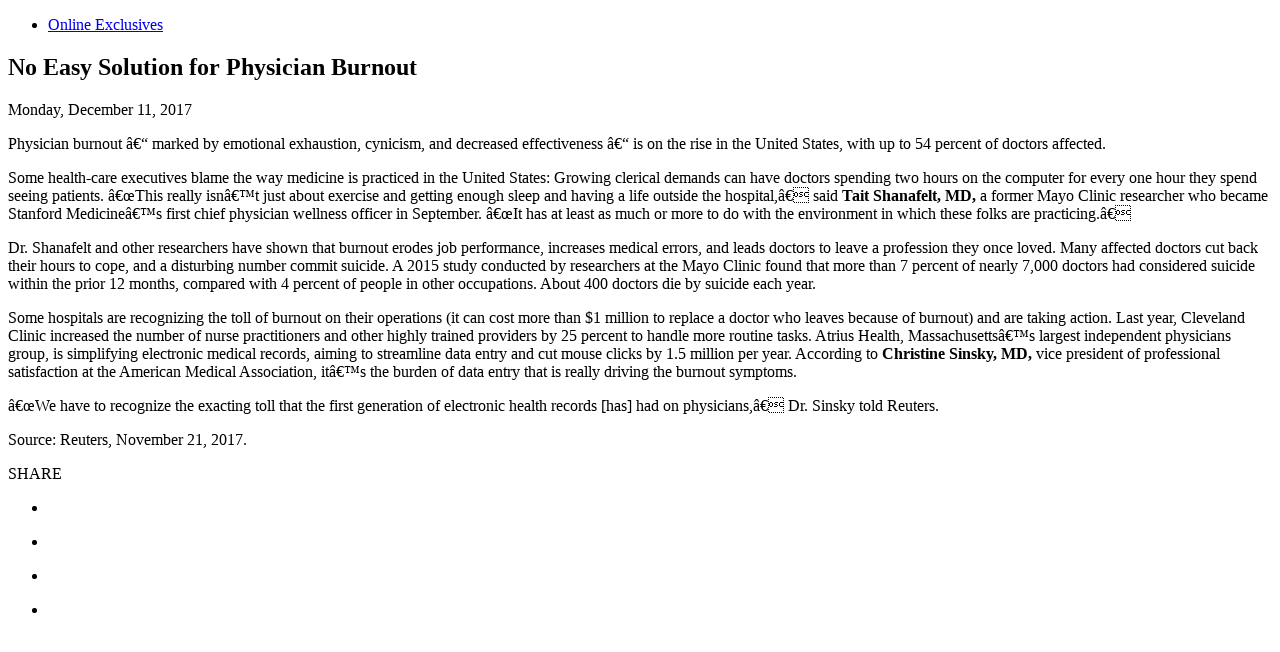

--- FILE ---
content_type: text/html; charset=utf-8
request_url: https://www.ashclinicalnews.org/online-exclusive/no-easy-solution-physician-burnout/
body_size: 18535
content:


<!DOCTYPE html>

<html xmlns="http://www.w3.org/1999/xhtml">
<head><title>
	No Easy Solution for Physician Burnout
</title><meta charset="UTF-8" /><meta name="viewport" content="width=device-width, initial-scale=1.0" /><meta charset="UTF-8">
<meta name="viewport" content="width=device-width, initial-scale=1.0">
<meta property="og:image" content="https://apps.hematology.org/images/acn/2017/01/iStock-618982802.jpg">
<meta name="author" content="admin">
<meta name="description" content="No Easy Solution for Physician Burnout - Online Exclusives - ASH Clinical News">
<meta property="og:locale" content="en_US">
<meta property="og:type" content="article">
<meta property="og:title" content="No Easy Solution for Physician Burnout - ASH Clinical News">
<meta property="og:description" content="No Easy Solution for Physician Burnout - Online Exclusives - ASH Clinical News">
<meta property="og:url" content="https://www.ashclinicalnews.org/online-exclusives/no-easy-solution-physician-burnout/">
<meta property="og:site_name" content="ASH Clinical News">
<meta property="article:tag" content="Cleveland Clinic">
<meta property="article:tag" content="electronic medical records">
<meta property="article:tag" content="physician burnout">
<meta property="article:section" content="Online Exclusives">
<meta property="article:published_time" content="2017-12-11T08:25:19-05:00">
<meta property="article:modified_time" content="2017-12-13T12:08:40-05:00">
<meta property="og:updated_time" content="2017-12-13T12:08:40-05:00">
<meta property="og:image" content="https://apps.hematology.org/images/acn/2017/01/iStock-618982802.jpg">
<meta property="og:image:secure_url" content="https://apps.hematology.org/images/acn/2017/01/iStock-618982802.jpg">
<meta property="og:image:width" content="2064">
<meta property="og:image:height" content="1452">
<meta name="twitter:card" content="summary">
<meta name="twitter:description" content="No Easy Solution for Physician Burnout - Online Exclusives - ASH Clinical News">
<meta name="twitter:title" content="No Easy Solution for Physician Burnout - ASH Clinical News">
<meta name="twitter:site" content="@ashclinicalnews">
<meta name="twitter:image" content="https://apps.hematology.org/images/acn/2017/01/iStock-618982802.jpg">
<meta name="twitter:creator" content="@ashclinicalnews">
<meta name="generator" content="Powered by Visual Composer - drag and drop page builder for WordPress.">
<meta name="generator" content="Powered by Slider Revolution 5.2.5.1 - responsive, Mobile-Friendly Slider Plugin for WordPress with comfortable drag and drop interface.">
</head>
<body>
    <form method="post" action="./?404%3bhttps%3a%2f%2fash-journalForward%3a80%2fonline-exclusive%2fno-easy-solution-physician-burnout%2f" id="form1">
<div class="aspNetHidden">
<input type="hidden" name="__VIEWSTATE" id="__VIEWSTATE" value="GuxUSSYkHDkcSaIza4Fhc9uPiqEhVmtZh+94SKjj46VdoGcC6G1vqNM0FA1qG1OJzq+DijYwzmJkVTrDtTwAF2zetjMcK9zKBUSSkx1dGbnD/[base64]/9fnA192BYgYmmd+fZg5WS2z9q2tMJ/HfQova/I9oIJbvvS40VQAoAy4WXxjHxjc5u4eh98v5Pf8TLQeM0pKKh+ZVaBtp/Z16akBGn3TOUyWmdLzyfcoZc+ZZ2CSsWeVJXNZAQ/7SEjc6+VDgP1tonpFv2KbRG4JGNC8NvOyI7w+2fFenBvI4kSj2LH05ggp/[base64]/hNcYLoED+vjK1SHlVCkbqZGg6EW50O5MSa/[base64]/SLNJ1JX2ARgI5xIoVM0izOl/Qh0Y7DEVT9MnfDVrMl1EXWJu/FOgpzI2GPWeFZRoxP77tA2V8KYKb0CIC5BoOLGW+SVgDedKy2+xWV2Ke7pjoAkliYCU3qXa6EkqCwn1hTzapBQ0PrA/yvCBcPMvcZUBSiDoZqD0ehJzvWLblBQI2bAPrArGT3qbi01J8prV1U3vNaCOH/JcPSrxQT7tM+5L7nLIEhQelTSI3uT45taQOwzqgDUyXytrVv9C/5DKHFBVG5355wwfVsQ6ANdzGHXWJefcpSpKlJ1E2+AdHbqEhdB47iFI8L8gzBaMqtVhm9mea9Gz4nQZIYywlSa4iJrSPxjQvzF3X8JpyDTway909cl2kRT8ZCK3gyp/W51tnJImXV+Zbv0jxnDp6UHL8Etl7z0iIQV1gbS9e5J+J30L169GYBRKO6njRFNBusQbFkWkSye3w12YIC5Ke1N5SniJcUYYfawI/u6S1e2xLNIH5UnYU/3OexrCrp7cmflYybQ1kb+ogA7EJAXKAqb+YXCm5xdc/gIebzF5k8mxONncCWPZz+rL8O9kqOMz8wjnrXSB6iknrIjiF64PK/EbHUU+FybS52I+62NHzkson5uURehV1h3OeLHCWLCXyuGLwQ+j17ub0nPoIOxOftDBJy8y0J28+9z5/I0LTxHZzwCZXRkowjohrVYj40gwMaLAu6Ys0pgLj6zl/On7SDr59Tyk5nhVz+nrVEmHCE+JeVeXfM7plz01wvwgQtr9gQp14dIH8bO2Nx7WJyMNgiFGL87l/gUa05WqA+Mqw3mLWqziO5ciqEV6tAO0SDUV3zIi+HLuBPkIBfLlVhWrYWIhhzgdTX/emPMiZlieMs2G8HYo+37qrzIhEOJnnnH9/gwH/NakKEdjCtw/wkA7NDcwP3EQUItCJuUKIKTPBheIgrA89DvOyYnHZB12DoHl65YpD+KWdQWFNItiQFb1NeoHpz3q4Ug71V9DtIgilF/WDzWgSxF7nCu5Gb/xFXdPof3N/7zI7Af/DZA/iU+6n39sMXwGf7VgZl98/CtCsZCGsTAztd4cBxHxNK0cnKF6lLbNXGs4nTogtYaUj3m181vTjB14iCsTUqMwn4cyNL9BSLshLcrL7P1al3FVwONaj/Kwd2s5nNRVJgG0Tp+8QYo2M9mA2cyBr4PTu7NU//UHtU8SzwNbHsbxokaOIPT/7xYGml5pLCwX7td70tjGW0u1os2EdwyWMqVBHjnjpMSW2VBrGmyf8I6e87SIx3DJpZTB0aHWmP5n4wyMMpZNynSeHrwwzVqUDB3dezPFfLxmgKIElemp7QzSjn0/o8if0rZ+ISnVyYcAfm4fZDAKK5VjYWWawbj8+MGA2qSLAxhS5TkYEemrFAvLwcCy1nm8UWxCWwMk7zBmzvtemMlsm48c0fvMmZl9EWLPGYPG/Qa0vOUe6wPQGFgUhAow4wJ+VDb86mW/urDMeIVyGVXs6yMFeom9/[base64]/Jo1d8kD5wh1oCW7xcR1gaE8OO6MD++aCxkShOOoOAO1Y/96BNYO/NMCbmn0/DA68u+PSpVxd1AnklW6BGyBhXuMIEPeNhQnkXzngR/RVjm9Akap9XUo6ch0nH3UH2G0w6ZfXLgrZQQMAyI/0m+1W6lda3CutJJoGuaGCjT3WOTx11k6eEkqSwtHtCZDJFHy6qM5y3u3P2iWmk5nIqXm7i7LHVxQKURTa2Ws/Y3uUKxlJmv3/[base64]/Yh8iWW8FQ41PG09R92RPvedDFunRI+kmujXTuFMB0TFR8EYK+JBbPOrS+WEbEbEh0TIYU/Q5uoAMZt8l54Qxa6Cl0nlHQs1IDeyFJX5u+qKhWZSVWMqEL/sugEivOr+R/RCgxw8Z7TQ6hUWfT8AhcJiwrA4KM2mPpGfNE8uSPYStGz8ZX3lhzMgXLdryFSHqf4b8zSAz+P5MtOFmmQepRFbzDeyN1rtk/[base64]/UR4p76cdkr4v8GDnZAUpkvJ9VEo4a+lLZZjOc5dIuJH7WPwltgj9YhyZ/m+3Rb0o3fWbWuFeCv4dEQULpu4CEGsBONLpvPd8ZXS6P+7CvZumcGonFbMLjeuhXty7dj/W6uU9h0JcJk6kCeV0P/nhyalNSsHGqyAx3Q+MAmoQXIEiBglR3VzMuYjHc3gotXOKZ5MVgyO+1Id3CPBz4hMTnlCuPyT2E/biS+XdjziID4CeSkbAwQK2qgS4WLGfYDckB4KP6a5+MBU7iiehYhZuDK9f7/DvkTXxTW1FJwSu5p3c2z8VmonsLiHGhaHfFwgnFeHYPlfJallS2xCMLIFE7/F6vEL8tG3t5Vzk7Eie1erw19gJ2b/mbvAYIPkKAXqdaIuehdzxBDufVX7hbDyRwnBU2s518BA6J4aian2f+A2AWJgIpO2As8n6VZX91D5TDXw/zSFpCju03pqRu4y8ti+VyzCup6WWOnWJpz6DvVwpGfpP4BM/lFVfaLDu3QyI+rMAnrQfRosPmPUauaVSPpIAE2VpHHW3w/Y/vU7nGJMbHoTBBTnWLB8go5EXguUdZI5l4bELX1Ptx69rJ+dPMLmIv6QwYA1A6opr6WDWINxjnRhjGUr8d0xy4ge5UQ5+TG9pu31zgAFfwMB1Ldr8uYBbExjqMkZnBhaxk7QApd2Ad/q4Q/pdqX/oxB73tPukSaVNEUQEzXlUSlXReRhWAipUKp74RXYyQSnKyDjmL03/wQNDsRAHCys6TNkGSFwOm0qD9b+PQ0Hu3Cq4/KxUWco5JXv1Q3CXT9w37boANAUkXK3be6dCGIkegMbqSCtCDhpmhAKLbiWBaYOfIHJRPn8X39e2AZS6lnFFCDT3Id0qtHqkHLLs1+x2+AdWOAyFx54gZ123ePrfh/rowinZKjQbSvGya7SB+vUYhKDWKIHs/fnmXaVXaksgVqNzG5+EGlWw/wWqmuDHnsVQEGmhh0n6fuAI9Sj5GdRdFcMrAN8P4ly4aU2aVb0UFF4MxFQytHRqVNn2d3isCXRZsu1bzM2hVf66N/Du1Q2nAzBN4P8PDbNUQsBBt+O+xBpdLqrbQKmzQhzfrclJ+4Af2zJFOpMiLV0B0+nNZNeD1eRXfcjJFD8U9jFpsW5f4USVe5zMX1D+kWIj/LIDFM2U7YYV7NQeEvA3aOJv+F2Ynma6XLNjEo7njbiId9YdrsMt6DXkElJsqsV+TAFaUkwgvHj/4p+oNvhvVNGGldbVn24NffbvQQ/6Fv69xIKriZD5fCWcXGrf8S2GA1PgAHG1ySaR3DwwaVAoeqR5TVHAaZveQZhfakFIHBTV0g2n2sGmNvbmz3nJgBfy/Y23kQaElTrknpyYIDlGo8+77iRnXQ5RLXC62hJulEfvCkH6+LFXsLuozW4AxoQKvDkgGHcSu+PYONG9P8w54LyDwQp0l9Uq0Pba4NwnyQxcZ0z3oaom0p3pWszpRQsmtthwKEcP7qbTRSEQBgf6PPQVWNtSaHCdPeZz/bOUo6zSva2Ker8mTGX2fcJYSCISezQjAW2KcGmBu5bRfHVwJeBzfkold2y3KOujGy4U/kto0SPMTcEFDTyDIAXV4E1bk2w1tfpJGqfGYMX1adYulraZ/eB93B7mG++b7k4o6A00uVIy/Mnk+aVGV9INxhX/HlWlz8AwGB08kkP+oTl9fRvjNn5+f5YXQo/[base64]/GCbbVRMIx3tzNdqYxTgdbIk/HybbuUhuJ+aQcdHPuFbR3So3vozEJwk0jHhB++LJlapUO3B0QoyBB/[base64]/uLW3Iq34UCaRciKp1JqPkjw+savPVr90GTwrHXcvenZbUNrMssClJ0S6gBr4qtMirtH8+fGkrti5iB1maxMxQyipvvevXkShzNUSr544RPgzoyWjPbF5nN8L44Sg1L6Tx11ZIvl5I//QRhPGWecWO7BR3dK8GtK5ZgFepsL0YY2N7T+JhZQGZGKF8jGMyE0fUP9MbRqVvVTTm975iDHu07ydFA2J1IET3K7Ey3yKDQP9nOwZmc6LxODzM/0qblME/xiweVytLQad/iczcwKxh9IVugPHpvqltDYEc/QfdTdF3/[base64]/Oi1lm92UMpBDvbEuOBPM4EcWSBsWt3oiYyXV0pzd+yuXSmJtrv0HugavnimOntKY2QlDcHJfYAEX8pbpm/qwq1NCeLYcyOXWKyXh0PhIDJNQ7AJnVHMG6uA0b81nwP+T31kVrZFB7kP+ynt6y4n/obpH6cGMXMpuDbCEaGc2+fcpDHZdKU9x871x1W2Nv9CsFu0EE8TCBiA3fNU60NrJnUrQb27WsPF1FJwwy7sMNPgg6fEoEtRGEMfmKjFUpOoJHvVJrCfnudprIq5TpIlQPhHTi7tjAg5OuC73jKbb5Naz04b6CHtCE2RgmP7qvHj/G6s49V8ooKk5elVL081pnl04AOS+X187Z7nuQJxx/PC1p/WNmjiBgCJS0TSFmOKut6lXj/fmtyaPchZfsZFufpXsrm5cW3UIVcmc6nwq0H3U1JxQ5tNNM24woKW+9n7AoTfTX1F6XvLpt+YynfGoK6OO7z2HH4R56I9w+Q1UZACOrSck8dFr4A3wE+HkC0+wLLcqn8L/TRAn+g0PvikAuBycxi/UtJXi0+ZDEXpfYJBox+39F6Ltbwl+WNJ8yrIg7IQLpUJZwlncs/eopv7/ebnIYphcUXsAgsY1QIipEM4BdJczbg8WalfzJNApIfERYjgs7TPmvMZcg7xG4Grex4yxsIC1qE7KXkMBXbwQ8QCeLDn7vW2ha/XtLh0XuelaHrNEulABSsGHMvXOg8DpX4BCSNS3xXliS8nM0x1UfAdJIWojp0kUjWsAxk5HP3zxZ7a+T5KUXs8s5j/npBawoaHZbcdiIrJi1VDwlYwm/N9zW4iqgaIkjGSA0JLcU2IrSZQ+riF8qndQYKd1QdpS5rOx2yQcu+n7nMtuH2xCaT2N/Ldv+PqTUGgCFPOvBUsUHyemHmoSDbjMZ5RePSbjDnoQGMKF27fuvpL53lOp82ct/4hFQPRAZWZYZGcBlYewbRbc7uWUkI1GE/z1hwLtGGMdoynheI/BpVlXuDmBwZ7tvtq+pWnQ6FyHgQ0noSet3CL8JUBZvUyQrAn7Q/4IBS89yZiYueXl5YbZEq+sXSIMMV+QnCHzachYgR+Wp03kc+cEd8BPcUQZsCTFa3CC1S/i+wmGSL3ibC0Lba8kcx+LJKIVYf3t3bsN4ELAQFVm3xWHvoiVNMksRVIFZer/IF50eX472fAn4smvIRQzmuRiH5FmYso7D2iNVsgy6cSYkwqfel8I4zc+i0ajBgpyfg5U/dqouL1lPPZ0T5X6zpBslsUTqy/OpD9WuL/p3DMJ/cLYlyZT1MlnlTYX8GrexLiKXj5I71O3BCrorGf/+W+D5W5a1U15EL7wszcYaWC7S8ykVDjdwgDRKS30PwJj3Da+nm/5rrmSRL1bWxG2Of6Ak5HKxEuwkPjfB2M/VIwM56LrH27izTVTLLNhO6Lz0R7tVlVc1Sib2fUXPzA+zoKZwKRJbHIIrIqjlRphIcGFG8OcYCDX5EBrm583bRjKIjhWc9nVIiVeYfccrdVaYO8tTUj7Jtr0m+WUwrvHGpfeQ749u/+WRhEpDmJ+8RPwrHZqtzWWz2OY7MajvHw0z8zwoNM8EeHDnVBPi+tWaySsj0jU8UhQmJHk/e0QAkKu7Mf9sAx7AIaVskJySx/PpeHSB993b9KfsufOgrdDJzthKgfBvz5WTZi2RpB9nUAWI101nmT44OTzrV6NHKwoOKtep2/qfjwLR8F1P4pTtM2iojCHTJzckzEpqCQCJ3waNv44++f85lcO/hqYQVB2mLNs5c3wi45PN+tyTyxlthYq15MKfJX/aCMsuWw4zid3nvsZMDt7LN/bYRI5lQ00ghRBtK6Ygx+CYRCpaWVVCAZKg4uiy8hhC05OkRn4yKp1GIrBAjUIzyEKrpVLpScOormCDEfX933jExkaqpDgkBuaVCEASgvz93LJfQaKm40YWKLywu/[base64]/a87brt8FvRvI8Y38by+nWk249YazWDuVTtLVXJORcZcCoGHEETYbJxo24oi7un4fwAdY3VEoPPb4xDJ46RGo6a/nLdEDTLY7ydjVumTg8xdygDelM9xbV/pbnK9EG6tqNdPGVnk15exOLMeBRe2FcyHhF8PF0PN6jPkSAkBJXkN7ubogG4VKWIs43b0z/OYAeYOMSmCAcpaOfnjU7TIQ7tz4YRfE+o2KsX5ZrsH+NzbqXwMsI5FwJtiXB0uAHHZiPQkfnwC+KeB0hqkFX/mTAneh90WJrsvYEwkjDQihv9nnIfn2pWRqYFAJ9nHephGL8bHN0nSTfrNPjrmnkcA7ubkcw8tQlNF2A6EFbr88L2nhTh2uwU7A/AsfeDnysby/[base64]/oO5GYA0gSQvX73T+79fZLeTkFOfMfIQX6+gWGzRT6gXntHxrl0jFdV6oLxixP7+TJ+poDLLfhkS+xFmVlE8ERoKP+1H3NNg0V+dEB4iPUe74hBlYiLULYDMCwN7g/B9uxtR5c7CpplO4bjBbVvSZVk3ABmMnYi/gV/ah01l78Ci66vc9j9sOayM5M3BtLww4msVM+3y2qdWzhQOPLoHzURsr7eQ570DDFVU7wI0SfNDS77tkcgrWgsuyjUwd0t8f7oMpeNbz74QAy6ZjFZMTi2htJmTF1dGQG5ucuZfTVXUUeMpmMNb8bnKNIEZeEcJl5omtAKD91sYT/3GFDpLRxviLqTgkASdci4KkaVe6iofUaZp4ZogWN7Rk8V/Y3txV6WTLYrB4mAKN/diELnd9pYxmOL9QGclQ2jaIIBvSbeXCR7RIzgyEpIacwCXbkDH/MLfyEhQDNL9nUKAWU6oTiw3ZO8VSG4eGIjjXCmvtligThEaVEpgv0fQaq0XUDvYMqmSl5jruL9tiYcWGVh1fRHbOUVksj0lE/E7eRcMc5kulYf9waoHAT3cEAVHyAQWa7ytFsasZN7JPTNH99xRGQ6mDcOCov6enBDfOkrVSJPFeBOw/1Eq++VxOlkZxqucRb+qpEftqtajIp/dUYCSYb4z2GU/I0nLRsvNfh4wfVr1MIbhRYwYAb+0GnQDENlYF0OHu4BNfwZLEWpLtqGd8DVyjzk1T/YPYiXchCcUJl2E94ez4RUTBhLGFG0g9/CKtPuRC6CIUW2mhpISEOm2mo/D2KqiNufLhwBzQuNCH+87lq3/GiM28i0jYq7tuOZhO5LCQ6tvZIJsHd1dZg+UJmUx7Ej1tO1MnFbbGWKwWvuTyGnwIRLIU8OLHovs4t6oFIqmaJjBWB9hAvYYDBLylSgZUMo8pItgopccaOxlAuxK49bWf6eMKYm8ZlTAYFQKuh2/uVLSOUlEHIbjq6BiEL2boXKWmw2pjUQATMmkcuUJMX9xXK2rB90P78mxcw8C0OcFynWlkukFIn6oLfGvNUAxquf7eIEL+Bp6qBA2SE1ZCihArnZTqHZj0Dbja6930Ya2tlazX2WSjkWV4O/n0g4FLrIs8HE54NXQYBgpd8AXSNlQqiQ0S+WYoPYd+cyeAJoFhsdh9rgjMOdfsEz3kvRcm4TwphUgDBhRU/lvzyvRJSjXGWnu7jbwBveCZRGM2RX9k6JlWKVmfbEgdRNwXUTRukL4rIHfD85NLYwP/carWI60qKLWkN9pd1QNxyYChDW69tgGyfhmu4aWXcw/HU+CydPOg5wTUjcdgFuvxe/DmgTh73AEBr/jme9KQ0Y1ElkRMxlEXlfAwWcIl4NWaBifRZybg9B7VM8qDOKSumlk0lG01SkztgzgDJlrvflsT9q1kpu+i4DGkhY6E3iOEvET8larUTRk6Ctz+OojvsfokbR6uv/AZRyQkqb6XQHF4BLvkFCertDJefZZ880qxG5FSm1lrwm8gBeqfQdRZODitn1vbDHLZjhMsPD9pkAJGrfJkapTEE5YVgc6Qgoz0cd36h9wfDCdN06VAPStsONP1k2J+1SHJXcGi6zpLkyoPqNSaLEgIXwkIjIhq0y2NjijrJAgjMhnHtX5RtX/IMjocWuuuIGirmdNBbT2JYCN0gQgg2BfVfjCHpq/Ibq8kl8X6U8OMMQkEh9LmsPcyGZb6Oi3p/GZ++WPitwVnfRxbSd7/[base64]/jut2LHMFv1Mhy7EP6xsJnzRx/[base64]/6mbnTnUJ8MCyV3mszdLIP/QyduYJ7YAvd188fJuI4Gd/05E9mnjnwigvdRtKqdxPlU6nen4BvMc1FNy5PO0+L74ctsmpKa4tYzWW1UruOmxwTOLOkKRUwcy+g5o7Fk+pjh6112C0ATqaYLtnVhx2xD1yfvdqVayDwrVu+YHirC6SEDGfrQG+uT4vYhziNiocGerSsYFZP9ZNwjuvor/LEBL0/EvJ0PEfW4a0C0+sfdmTTVGS1AFAAfCk4A/TE38i+hbdj4qj9eQhFMh0NoU+xEFGmxWj7Ackowefu1EVb16Qc36q9ML2g5/I9FkLLmPUjuKKNKFBoBE4yS6k/cImI19cbHcupbDuFhaMWgmatXvsVc6lcZqB2zo00ITDftQocwhADEDDPQBjh4HosHmZqWTCRZhzypmqJdUbS1+ISdRKVpRR3xEsgCAw17GiTz463tKBzjHsd4isxra1aH177cJHgMbXj9/YCQ+uAjkt0SuWudhuVYX7U+u2KeB0/RtyXBudpWdfaqBVBqAzsSHdUILicPug/eEkjU8QDkvtaNO0yC+XKSrvop716nKVZnnR/6a89lzvXtbmsErLBKs9cVWqvAbNbZAouKexruBk/2ldoJPfLAElFkhHqaBnZK17l4327nGvZlZOGFp8iG1dIzK71m8r4ZJF5y62wQa53wzTeQarYHITtJWv5xx3c3P1odMcbwBz1Zx5T2+r4pa+P4Z3y3olTGrvLiGhc/o3LzXWBe19gyrdjaAAGwEYnwQzJn6qda2fFWWfqWQD1DeaDyDjKRB5o3s+DVd8INzabJu4QvYqL4aWGDli2nvAE7T8uYrPFhPWkD/X0ya8q1iwUvu4SnHtrY1qusqIXyeoCZOVB0ULTmEvZ61EFJnTV1B5X4jJ8inZOhYUTmVHt2xM3aJM0dVelaWvQ8b8y6MmaKnN5HOXArOPuBzbtkuKgfsDkGvnBPFolgfybHRCWUcGdGeMu3GH/TvsJpejLYqaL9cl3AFRuLfPwtUj75JsS3rQkF9Dw0/MnbvOVz3FEckTs3o0j5emBcpO6MJ7iGCtVrZlWRLY/wTCRAuB3b+KoQPKVJzbnLCUCYXkerw4PQP84byRq+8+vWrfJ07lpKKN4NqEnx+VCN9JP2Cvb5yo6catnRX2wSiBDMvk5Eto5S6Ubp51UY1qZ5cxBMVC6ugMWzkqnznu6WwudWx0wJw2yRNXUiXBSap8tvQcAXZg4LyTOTcxcwrPfrFJCmTIZ4GMeS/qfMZyw7pLnogBBL3JqBmrTAgTsR9x5x3hGa5BXNMzPIqj7uwLrcva/R3yzOlEYYL4gbu/putHrfi3OzoSLJJfKeg4gWEy5Hbd/uVBnQfMjD59W7Uy5cHqnz+IP63ZqDHHA6CiIkBqibCkZYULGYCSS2ZPpkdXslhyIphFvx/Ogi3Ob9B6rMrh6pH/95hHtFSvl7tco6lFMIpq/wgdoFtpJsNGS8bMx4FtDJ9rmAeWdXJGfApMZYKFxw1C918texkyNfSk40HtHNtxHKmkkIN8C96MqyQvp3hCplKbmkQX6qPHpT6TOeNAAgDWoX7k3Oq+8sZmggY6pze4XaPtdSc7H3kcaI+4P9ytb8U3OhK22to5N9Sq5TCaxaLWerGszDDvKpk4590piA==" />
</div>

<div class="aspNetHidden">

	<input type="hidden" name="__VIEWSTATEGENERATOR" id="__VIEWSTATEGENERATOR" value="D7CFBE88" />
</div>
        <div>
            <article id="post-12559" class="post-12559 post type-post status-publish format-standard has-post-thumbnail hentry category-online-exclusives tag-cleveland-clinic tag-electronic-medical-records tag-physician-burnout" itemscope="" itemtype="https://schema.org/Article">
        <div class="td-post-header">

            <ul class="td-category"><li class="entry-category"><a href="https://www.ashclinicalnews.org/online-exclusives/">Online Exclusives</a></li></ul>
            <header class="td-post-title">
                <h1 class="entry-title">No Easy Solution for Physician Burnout</h1>

                

                <div class="td-module-meta-info">
                                        <span class="td-post-date"><time class="entry-date updated td-module-date" datetime="2017-12-11T08:25:19+00:00">Monday, December 11, 2017</time></span>                                                        </div>

            </header>

        </div>

        

        <div class="td-post-content">

        
        <p>Physician burnout â€“ marked by emotional exhaustion, cynicism, and decreased effectiveness â€“ is on the rise in the United States, with up to 54 percent of doctors affected.</p>
<p>Some health-care executives blame the way medicine is practiced in the United States: Growing clerical demands can have doctors spending two hours on the computer for every one hour they spend seeing patients. â€œThis really isnâ€™t just about exercise and getting enough sleep and having a life outside the hospital,â€ said <strong>Tait Shanafelt, MD,</strong> a former Mayo Clinic researcher who became Stanford Medicineâ€™s first chief physician wellness officer in September. â€œIt has at least as much or more to do with the environment in which these folks are practicing.â€</p>
<p>Dr. Shanafelt and other researchers have shown that burnout erodes job performance, increases medical errors, and leads doctors to leave a profession they once loved. Many affected doctors cut back their hours to cope, and a disturbing number commit suicide. A 2015 study conducted by researchers at the Mayo Clinic found that more than 7 percent of nearly 7,000 doctors had considered suicide within the prior 12 months, compared with 4 percent of people in other occupations. About 400 doctors die by suicide each year.</p>
<p>Some hospitals are recognizing the toll of burnout on their operations (it can cost more than $1 million to replace a doctor who leaves because of burnout) and are taking action. Last year, Cleveland Clinic increased the number of nurse practitioners and other highly trained providers by 25 percent to handle more routine tasks. Atrius Health, Massachusettsâ€™s largest independent physicians group, is simplifying electronic medical records, aiming to streamline data entry and cut mouse clicks by 1.5 million per year. According to <strong>Christine Sinsky, MD,</strong> vice president of professional satisfaction at the American Medical Association, itâ€™s the burden of data entry that is really driving the burnout symptoms.</p>
<p>â€œWe have to recognize the exacting toll that the first generation of electronic health records [has] had on physicians,â€ Dr. Sinsky told Reuters.</p>
<p>Source: Reuters, November 21, 2017.<!--TrendMD v2.4--></p>
        </div>


        <footer>
                        
            <div class="td-post-source-tags">
                                            </div>

                        <div class="td-post-sharing td-post-sharing-bottom "><span class="td-post-share-title">SHARE</span>
                <div class="td-default-sharing">
                    <!---->
                    <div class="heateor_sss_sharing_container heateor_sss_horizontal_sharing" ss-offset="0" heateor-sss-data-href='https://www.ashclinicalnews.org/online-exclusives/no-easy-solution-physician-burnout/'><ul class="heateor_sss_sharing_ul"><li class="heateorSssSharingRound"><i style="width:35px;height:35px;border-radius:999px;" alt="Email" title="Email" class="heateorSssSharing heateorSssEmailBackground" onclick="window.open('mailto:?subject=' + decodeURIComponent('No%20Easy%20Solution%20for%20Physician%20Burnout' ).replace('&', '%26') + '&body=' + decodeURIComponent('https%3A%2F%2Fwww.ashclinicalnews.org%2Fonline-exclusives%2Fno-easy-solution-physician-burnout%2F' ), '_blank')"><ss style="display:block" class="heateorSssSharingSvg heateorSssEmailSvg"></ss></i></li><li class="heateorSssSharingRound"><i style="width:35px;height:35px;border-radius:999px;" alt="Facebook" title="Facebook" class="heateorSssSharing heateorSssFacebookBackground" onclick='heateorSssPopup("https://www.facebook.com/sharer/sharer.php?u=https%3A%2F%2Fwww.ashclinicalnews.org%2Fonline-exclusives%2Fno-easy-solution-physician-burnout%2F")'><ss style="display:block;border-radius:999px;" class="heateorSssSharingSvg heateorSssFacebookSvg"></ss></i></li><li class="heateorSssSharingRound"><i style="width:35px;height:35px;border-radius:999px;" alt="Twitter" title="Twitter" class="heateorSssSharing heateorSssTwitterBackground" onclick='heateorSssPopup("http://twitter.com/intent/tweet?text=No%20Easy%20Solution%20for%20Physician%20Burnout&url=https%3A%2F%2Fwww.ashclinicalnews.org%2Fonline-exclusives%2Fno-easy-solution-physician-burnout%2F")'><ss style="display:block;border-radius:999px;" class="heateorSssSharingSvg heateorSssTwitterSvg"></ss></i></li><li class="heateorSssSharingRound"><i style="width:35px;height:35px;border-radius:999px;" alt="Linkedin" title="Linkedin" class="heateorSssSharing heateorSssLinkedinBackground" onclick='heateorSssPopup("http://www.linkedin.com/shareArticle?mini=true&url=https%3A%2F%2Fwww.ashclinicalnews.org%2Fonline-exclusives%2Fno-easy-solution-physician-burnout%2F&title=No%20Easy%20Solution%20for%20Physician%20Burnout")'><ss style="display:block;border-radius:999px;" class="heateorSssSharingSvg heateorSssLinkedinSvg"></ss></i></li></ul><div class="heateorSssClear"></div></div>                </div>
            </div>

                        <div class="td-author-name vcard author" style="display: none"><span class="fn"><a href="https://www.ashclinicalnews.org/author/admin/">admin</a></span></div>	        <span style="display: none;" itemprop="author" itemscope="" itemtype="https://schema.org/Person"><meta itemprop="name" content="admin"></span><meta itemprop="datePublished" content="2017-12-11T08:25:19+00:00"><meta itemprop="dateModified" content="2017-12-13T12:08:40+00:00"><meta itemscope="" itemprop="mainEntityOfPage" itemtype="https://schema.org/WebPage" itemid="https://www.ashclinicalnews.org/online-exclusives/no-easy-solution-physician-burnout/"><span style="display: none;" itemprop="publisher" itemscope="" itemtype="https://schema.org/Organization"><span style="display: none;" itemprop="logo" itemscope="" itemtype="https://schema.org/ImageObject"><meta itemprop="url" content="https://apps.hematology.org/images/acn/2018/10/ASH_Clinical_News_InlineNEWa.png"></span><meta itemprop="name" content="ASH Clinical News"></span><meta itemprop="headline " content="No Easy Solution for Physician Burnout"><span style="display: none;" itemprop="image" itemscope="" itemtype="https://schema.org/ImageObject"><meta itemprop="url" content="https://apps.hematology.org/images/acn/2017/01/iStock-618982802.jpg"><meta itemprop="width" content="2064"><meta itemprop="height" content="1452"></span>        </footer>

    </article>
        </div>
    </form>
</body>
</html>
